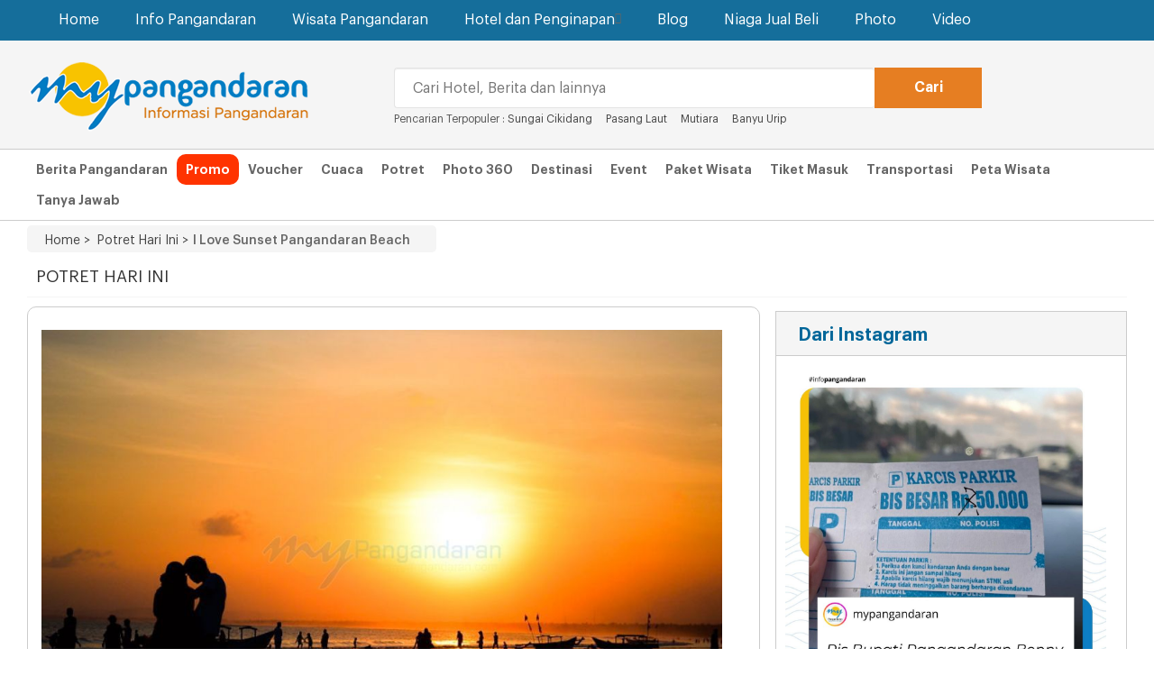

--- FILE ---
content_type: text/html; charset=UTF-8
request_url: https://www.mypangandaran.com/potret/read/132/i-love-sunset-pangandaran-beach
body_size: 7650
content:
<!DOCTYPE html><!--[if IE 7 ]>    <html lang="en" class="no-js ie7"> <![endif]--><!--[if IE 8 ]>    <html lang="en" class="no-js ie8"> <![endif]--><!--[if IE 9 ]>    <html lang="en" class="no-js ie9"> <![endif]--><!--[if (gt IE 9)|!(IE)]><!--> <html lang="en" class="no-js"> <!--<![endif]--><!-- =========================================head========================================== --><head><!-- =========================================Basic========================================== --><meta http-equiv="Content-Type" content="text/html; charset=utf-8" /><meta name="viewport" content="width=device-width, initial-scale=1"><meta name="keywords" content="Pangandaran, Hotel Pangandaran, Paket Wisata Pangandaran, Booking Hotel Pangandaran, Tour Pangandaran, Berita Pangandaran, Trevel Pangandaran, Tiket Masuk Pangandaran, Green Canyon, Citumang, Santriah, Batu Karas,I Love Sunset Pangandaran Beach,(Potret Hari Ini" /><meta name="copyright" content="Copyright 2009 myPangandaran - Informasi Pangandaran Terlengkap" /><meta name="language" content="in,en" /><meta name="distribution" content="Global" /><meta name="rating" content="General" /><meta name="robots" content="index,follow" /><meta name="googlebot" content="index,follow" /><meta name="google-site-verification" content="qcKcc9CU_-SX2hZoCUN7_MlGNoY72kZgnD-GMzX59oI" /><meta name="revisit-after" content="20 minutes" /><meta name="expires" content="never" /><meta name="dc.title" content="myPangandaran - Informasi Pangandaran Terlengkap" /><meta name="dc.creator.e-mail" content="adisumaryadi@gmail.com" /><meta name="dc.creator.name" content="Adi Sumaryadi" /><meta name="dc.creator.website" content="http://www.adisumaryadi.com" /><meta name="tgn.name" content="Pangandaran,Bandung" /><meta name="tgn.nation" content="Indonesia" /><meta property="fb:app_id" content="128225700537941" /><meta name="verifikasi" content="joz7ba81ex"/><meta name="twitter:card" value="summary_large_image"/><meta name="twitter:creator" value="@mypagandaran"/><meta name="twitter:url" value="https://www.mypangandaran.com/potret/read/132/i-love-sunset-pangandaran-beach"/><meta name="twitter:title" value="I Love Sunset Pangandaran Beach"/><meta name="twitter:description" value="Pangandaran selalu menarik hati dengan berbagai keindahan alamnya. Salah satu keindahan alam yang tidak boleh Anda lewatkan adalah sunset yang bisa anda nikmati di sebelah barat pantai Pangandaran ini.
Jelang sore hari kawasan ini selalu ramai di kunjungi wisatawan apalagi jelang akhir pekan tiba.        " /> <meta name="twitter:image" value="https://www.mypangandaran.com/gambar/potret/dailyphoto-i-love-sunset-pangandaran-beach-132.jpg" /><meta name="twitter:domain" value="mypangandaran.com"/><meta name="twitter:site" value="myPangandaran"/><meta name="title" property="og:title" content="I Love Sunset Pangandaran Beach" /><meta name="description" property="og:description" content="I Love Sunset Pangandaran Beach- Pangandaran selalu menarik hati dengan berbagai keindahan alamnya. Salah satu keindahan alam yang tidak boleh Anda lewatkan adalah sunset yang bisa anda nikmati di sebelah barat pantai Pangandaran ini.
Jelang sore hari kawasan ini selalu ramai di kunjungi wisatawan apalagi jelang akhir pekan tiba.        " /><meta name="image" property="og:image" content="https://www.mypangandaran.com/gambar/potret/dailyphoto-i-love-sunset-pangandaran-beach-132.jpg" /><link rel="amphtml" href="https://www.mypangandaran.com/potret/read/132/i-love-sunset-pangandaran-beach/amp/" /><title>I Love Sunset Pangandaran Beach</title><link rel="stylesheet" href="/template/mypangandaran/css/font-awesome.min.css" /><link rel="stylesheet" href="/template/mypangandaran/css/bootstrap.min.css" /><link rel="stylesheet" href="/template/mypangandaran/css/style.min.css" /><link rel="stylesheet" href="/template/mypangandaran/css/jssocials.css" /><link rel="stylesheet" href="/template/mypangandaran/css/jssocials-theme-flat.css" /><link rel="shortcut icon" type="image/x-icon" href="https://www.mypangandaran.com/favicon.ico" /><script src="/template/mypangandaran/js/jquery-1.11.1.min.js"></script><script src="/template/mypangandaran/js/bootstrap.min.js"></script>
        <script type="application/ld+json">{ "@context": "http://schema.org", "@type": "WebSite", "url": "https://www.mypangandaran.com", "potentialAction": { "@type": "SearchAction", "target": "https://www.mypangandaran.com/search/?q={search_term}", "query-input": "required name=search_term" } }</script>
        <!-- </head> --></head><body><nav class="navbar navbar-default" role="navigation"><div class="container"><div class="navbar-header"><button type="button" class="navbar-toggle" data-toggle="collapse" data-target=".navbar-ex1-collapse"><span class="sr-only">Navigation</span><span class="icon-bar"></span><span class="icon-bar"></span><span class="icon-bar"></span></button><a class="navbar-brand-1 visible-xs" href="https://www.mypangandaran.com"><img src="/template/mypangandaran/images/img.logo.mobile.png" alt="myPangandaran"></a></div><div class="collapse navbar-collapse navbar-ex1-collapse"><ul class="nav navbar-nav navbar-left"><li><a href="https://www.mypangandaran.com">Home</a></li></li><li class="dropdown mega-dropdown"><a href="#" class="dropdown-toggle" data-toggle="dropdown">Info Pangandaran</a><ul class="dropdown-menu mega-dropdown-menu row"><div class="container"><li class="col-sm-3"><ul class="megamenu-ul"><li class="dropdown-header">Info Pangandaran</li><li><a href="https://news.mypangandaran.com">Berita Pangandaran</a></li><li><a href="https://www.mypangandaran.com/potret">Potret Hari Ini</a></li><li><a href="https://news.mypangandaran.com/kolom">Kolom</a></li><li><a href="https://news.mypangandaran.com/apasiapa">Apa dan Siapa</a></li><li><a href="https://www.mypangandaran.com/event">Event di Pangandaran</a></li><li><a href="https://www.mypangandaran.com/radio">Radio Pangandaran</a></li></ul></li><li class="col-sm-3"><ul class="megamenu-ul"><li class="dropdown-header">Tentang Pangandaran</li><li><a href="https://www.mypangandaran.com/sekilas-pangandaran">Sekilas Pangandaran</a></li><li><a href="https://www.mypangandaran.com/sejarah-pangandaran">Sejarah Pangandaran</a></li><li><a href="https://www.mypangandaran.com/daftar-nomor-penting">Daftar Nomor Penting</a></li><li><a href="https://www.mypangandaran.com/peta">Peta Pangandaran</a></li></ul></li><li class="col-sm-6"><div class="col-md-6"><ul  class="megamenu-ul"><li class="dropdown-header">Tempat-Tempat Penting</li><li><a href="https://www.mypangandaran.com/place/list/atm-dan-bank">ATM dan Bank</a></li><li><a href="https://www.mypangandaran.com/place/list/belanja">Belanja</a></li><li><a href="https://www.mypangandaran.com/place/list/fasilitas-umum">Fasilitas Umum</a></li><li><a href="https://www.mypangandaran.com/place/list/hotel-dan-penginapan">Hotel dan Penginapan</a></li><li><a href="https://www.mypangandaran.com/place/list/instansi-pemerintah">Instansi Pemerintah</a></li><li><a href="https://www.mypangandaran.com/place/list/kesehatan">Kesehatan</a></li><li><a href="https://www.mypangandaran.com/place/list/lainnya">Lainnya</a></li><li><a href="https://www.mypangandaran.com/place/list/lembaga-atau-organisasi">Lembaga atau Organisasi </a></li></ul></div><div class="col-md-6"><ul  class="megamenu-ul"><li class="dropdown-header">&nbsp;</li><li><a href="https://www.mypangandaran.com/place/list/olahraga">Olahraga</a></li><li><a href="https://www.mypangandaran.com/place/list/otomotif">Otomotif</a></li><li><a href="https://www.mypangandaran.com/place/list/pendidikan">Pendidikan</a></li><li><a href="https://www.mypangandaran.com/place/list/perusahaan-swasta">Perusahaan Swasta</a></li><li><a href="https://www.mypangandaran.com/place/list/restaurant-dan-cafe">Restaurant dan Cafe</a></li><li><a href="https://www.mypangandaran.com/place/list/telekomunikasi">Telekomunikasi</a></li><li><a href="https://www.mypangandaran.com/place/list/transportasi">Transportasi</a></li></ul></div></li></div></ul></li><li class="dropdown mega-dropdown"><a href="#" class="dropdown-toggle" data-toggle="dropdown">Wisata Pangandaran</a><ul class="dropdown-menu mega-dropdown-menu row"><div class="container"><li class="col-sm-3"><ul  class="megamenu-ul"><li class="dropdown-header">Wisata Pangandaran</li><li><a href="https://www.mypangandaran.com/wisata">Destinasi Wisata</a></li><li><a href="https://www.mypangandaran.com/aktifitas">Aktifitas Bisa Dilakukan</a></li><li><a href="https://www.mypangandaran.com/petawisata">Peta Wisata</a></li><li><a href="https://www.mypangandaran.com/budaya-tradisional">Budaya Tradisonal Pangandaran</a></li></ul></li><li class="col-sm-3"><ul  class="megamenu-ul"><li class="dropdown-header">Informasi Wisata</li><li><a href="https://www.mypangandaran.com/event">Event di Pangandaran</a></li><li><a href="https://www.mypangandaran.com/ticket">Tiket Masuk Wisata</a></li><li><a href="https://www.mypangandaran.com/transportasi">Transportasi ke Pangandaran</a></li><li><a href="https://www.mypangandaran.com/event-wisata">Event Wisata Tahunan</a></li><li><a href="https://www.mypangandaran.com/daftar-hotel">Daftar Hotel Pangandaran</a></li></ul></li><li class="col-sm-3"><ul  class="megamenu-ul"><li class="dropdown-header">Pilihan Paket Wisata</li><li><a href="https://tour.mypangandaran.com/paketwisata/body-rafting-pangandaran">BODY RAFTING PANGANDARAN</a></li><li><a href="https://tour.mypangandaran.com/paketwisata/collaboratrip-pangandaran">COLLABORATRIP PANGANDARAN</a></li><li><a href="https://tour.mypangandaran.com/paketwisata/open-trip-pangandaran">OPEN TRIP PANGANDARAN</a></li><li><a href="https://tour.mypangandaran.com/paketwisata/paket-outbond-pangandaran">PAKET OUTBOND PANGANDARAN</a></li><li><a href="https://tour.mypangandaran.com/paketwisata/paket-wisata-seharian">PAKET WISATA SEHARIAN</a></li><li><a href="https://tour.mypangandaran.com/paketwisata/paket-wisata-terlaris">PAKET WISATA TERLARIS</a></li><li><a href="https://tour.mypangandaran.com/paketwisata/private-trip-pangandaran">PRIVATE TRIP PANGANDARAN</a></li><li><a href="https://tour.mypangandaran.com/paketwisata/tour-desa-wisata">TOUR DESA WISATA</a></li><li><a href="https://tour.mypangandaran.com/paketwisata/trip-adventure-pangandaran">TRIP ADVENTURE PANGANDARAN</a></li><li><a href="https://tour.mypangandaran.com/paketwisata/wisata-budaya">WISATA BUDAYA</a></li><li><a href="https://tour.mypangandaran.com/paketwisata/wisata-edukasi-pangandaran">WISATA EDUKASI PANGANDARAN</a></li><li><a href="https://tour.mypangandaran.com/paketwisata/wisata-family-amp-backpaker">WISATA FAMILY &amp; BACKPAKER</a></li><li><a href="https://tour.mypangandaran.com/paketwisata/wisata-group-amp-company">WISATA GROUP &amp; COMPANY</a></li><li><a href="https://tour.mypangandaran.com/paketwisata/wisata-honeymoon">WISATA HONEYMOON</a></li><li><a href="https://tour.mypangandaran.com/paketwisata/wisata-pantai">WISATA PANTAI</a></li></ul><li class="col-sm-3"><ul  class="megamenu-ul"><li class="dropdown-header">Bantuan Tour Pangandaran</li><li>Bingung mencari pilihan paket wisata yang tepat? segera hubungi saja myPangandaran Tour melalui telephone:<br><h3><strong><a href="tel:+62265639380">0265-639380</a></strong>  <a href="tel:+6282215733777">082215733777</a></h3></li></ul></li></div></ul></li><li class="dropdown mega-dropdown"><a href="#" class="dropdown-toggle" data-toggle="dropdown">Hotel dan Penginapan<span class="glyphicon glyphicon-chevron-down pull-right"></span></a><ul class="dropdown-menu mega-dropdown-menu row"><div class="container"><li class="col-sm-2"><ul  class="megamenu-ul"><li class="dropdown-header">Hotel Bintang</li><li><a href="https://hotel.mypangandaran.com/hotel-bintang"><img src="/template/mypangandaran/images/img.megamenu.bintang.jpg" alt="Hotel Bintang Pangandaran" /></a></li><li class="megamenu-info"><a href="https://hotel.mypangandaran.com/hotel-bintang">Temukan Hotel Bintang di Pangandaran dengan harga murah</a></li></ul></li><li class="col-sm-2"><ul  class="megamenu-ul"><li class="dropdown-header">Hotel Melati</li><li><a href="https://hotel.mypangandaran.com/hotel-melati"><img src="/template/mypangandaran/images/img.megamenu.melati.jpg" alt="Hotel Melati Pangandaran" /></a></li><li class="megamenu-info"><a href="https://hotel.mypangandaran.com/hotel-melati">Hotel melati harga murah meriah untuk anda</a></li></ul></li><li class="col-sm-2"><ul  class="megamenu-ul"><li class="dropdown-header">Bungalow</li><li><a href="https://hotel.mypangandaran.com/bungalow"><img src="/template/mypangandaran/images/img.megamenu.bungalow.jpg" alt="Bungalow Pangandaran" /></a></li><li class="megamenu-info"><a href="https://hotel.mypangandaran.com/bungalow">Buat anda yang suka menginap di Bungalow</a></li></ul></li><li class="col-sm-2"><ul  class="megamenu-ul"><li class="dropdown-header">Rumah Sewaan</li><li><a href="https://hotel.mypangandaran.com/rumah-sewa"><img src="/template/mypangandaran/images/img.megamenu.rumahsewa.jpg" alt="Ruma Sewa Pangandaran" /></a></li><li class="megamenu-info"><a href="https://hotel.mypangandaran.com/rumah-sewa">Satu rumah dipakai rame-rame, ini pilihannya</a></li></ul></li><li class="col-sm-4"><ul  class="megamenu-ul"><li class="dropdown-header">Bantuan Booking Hotel</li><li>Anda bisa mencari hotel melalui daftar hotel yang ada dan melakukan transaksi langsung, namun anda jugadapat dibantu dengan menghubungi:<br><h3><strong><a href="tel:+62265639380">0265-639380</a></strong></h3></li></ul></li></div></ul></li><li><a href="https://www.mypangandaran.com/blog" >Blog</a></li></li><li><a href="https://niaga.mypangandaran.com">Niaga Jual Beli</a></li></li><li><a href="https://www.mypangandaran.com/galeri">Photo</a></li></li><li><a href="https://www.mypangandaran.com/video">Video</a></li></li></ul></div></div></nav><div class="topheader"><div class="container"><div class="col-md-4 hidden-xs"><a class="navbar-brand" href="https://www.mypangandaran.com"><img src="/template/mypangandaran//images/img.logo.png" alt="Informasi Pangandaran Terlengkap"></a></div><div class="col-md-7"><div class="search-home"><form action="https://www.mypangandaran.com/search/" method="get"><div class="col-xs-9"><input type="text" class="form-control" name="q" id="q" placeholder="Cari Hotel, Berita dan lainnya" required /></div><div class="col-xs-2"><input type="submit" class="btn btn-lg btn-warning" value="Cari" /></div></form><span class="caripopuler"><span class="hidden-xs">Pencarian Terpopuler : </span><a href="https://www.mypangandaran.com/search/?q=sungai cikidang">Sungai Cikidang</a> &nbsp;&nbsp;&nbsp;&nbsp;<a href="https://www.mypangandaran.com/search/?q=Pasang laut">Pasang Laut</a> &nbsp;&nbsp;&nbsp;&nbsp;<a href="https://www.mypangandaran.com/search/?q=Mutiara">Mutiara</a> &nbsp;&nbsp;&nbsp;&nbsp;<a href="https://www.mypangandaran.com/search/?q=Banyu urip">Banyu Urip</a> &nbsp;&nbsp;&nbsp;&nbsp;</span></div></div></div></div><div class="topmenu hidden-xs"><div class="container"><a href="https://news.mypangandaran.com">Berita Pangandaran</a><a href="https://www.mypangandaran.com/promo" style="background:#F30; color:#fff; border-radius:10px;"><span>Promo</span></a><a href="https://www.mypangandaran.com/voucher">Voucher</a><a href="https://www.mypangandaran.com/cuaca-pangandaran">Cuaca</a><a href="https://www.mypangandaran.com/potret">Potret</a><a href="https://www.mypangandaran.com/panorama">Photo 360</a><a href="https://www.mypangandaran.com/wisata">Destinasi</a><a href="https://www.mypangandaran.com/event">Event</a><a href="https://tour.mypangandaran.com/paketwisata">Paket Wisata</a><a href="https://www.mypangandaran.com/ticket">Tiket Masuk</a><a href="https://www.mypangandaran.com/transportasi">Transportasi</a><a href="https://www.mypangandaran.com/peta-wisata">Peta Wisata</a><a href="https://www.mypangandaran.com/tanya">Tanya Jawab</a><!-- <a href="https://www.mypangandaran.com/instagram">Instagram</a> --></div></div><div class="brcumb hidden-xs"><div class="container"><div class="brcumb-item"> <a href="https://www.mypangandaran.com">Home > </a> <a href="https://www.mypangandaran.com/potret">&nbsp;&nbsp;Potret Hari Ini > </a>&nbsp; <h1>I Love Sunset Pangandaran Beach</h1></div></div></div>

<div class="container">
<div id="header-kanal">	 
            <div class="row">
				<span>POTRET HARI INI</span>	
			</div>
	 </div>
</div>


<div class="insight">
    <div class="container">
            
                                    <div class="col-md-8 boxcontent">
                    <script type="application/ld+json">
  {
    "@context": "http://schema.org",
    "@type": "NewsArticle",
    "mainEntityOfPage":{
      "@type":"WebPage",
      "@id":"https://www.mypangandaran.com/potret/read/132/i-love-sunset-pangandaran-beach"
    },
    "headline": "I Love Sunset Pangandaran Beach",
    "image": {
      "@type": "ImageObject",
      "url": "https://www.mypangandaran.com/gambar/potret/dailyphoto-i-love-sunset-pangandaran-beach-132besar.jpg",
      "height": 800,
      "width": 800
    },
    "datePublished": "2014-01-11 03:30:01",
    "dateModified": "2014-01-11 03:30:01",
    "author": {
      "@type": "Person",
      "name": "Muji Suwarno | @muzitock"
    },
    "publisher": {
      "@type": "Organization",
      "name": "myPangandaran - Informasi Pangandaran Terlengkap",
      "logo": {
        "@type": "ImageObject",
        "url": "https://www.mypangandaran.com/template/mypangandaran/images/img.logo.png",
        "width": 381,
        "height": 60
      }
    },
    "description": "Pangandaran selalu menarik hati dengan berbagai keindahan alamnya. Salah satu keindahan alam yang tidak boleh Anda lewatkan adalah sunset yang bisa anda nikmati di sebelah barat pantai Pangandaran ini.
Jelang sore hari kawasan ini selalu ramai di kunjungi wisatawan apalagi jelang akhir pekan tiba."
  }
  </script>
  <div class="box-content">
       <div class="large-content">
                <div class="thumbDetail">
            <img src="https://www.mypangandaran.com/gambar/potret/dailyphoto-i-love-sunset-pangandaran-beach-132besar.jpg" alt="I Love Sunset Pangandaran Beach" class="img-responsive" />
        </div>
                
        <div class="detail-sec"><span>Potret Hari Ini</span></div>
        <div class="title-headline">
            <span>I Love Sunset Pangandaran Beach</span>
        </div><br clear="all" />
         <div class="content-info">
         	<span>Fotografer Muji Suwarno | @muzitock |  Sabtu, 11 Januari 2014 03:30 WIB  | 16.576 Views</span>
         </div>

        <div class="detailcontent">Pangandaran selalu menarik hati dengan berbagai keindahan alamnya. Salah satu keindahan alam yang tidak boleh Anda lewatkan adalah sunset yang bisa anda nikmati di sebelah barat pantai Pangandaran ini.
Jelang sore hari kawasan ini selalu ramai di kunjungi wisatawan apalagi jelang akhir pekan tiba.</div>
	<br clear="all" />
     <hr />
<div id="share2"  class="share"></div> 
           <hr />
           <div class="alert alert-warning">
	Anda mempunyai konten untuk ditayangkan di myPangandaran.com dan jaringannya seperti berita, opini, kolom, artikel, berita foto, video, release Perusahaan atau informasi tempat bisnis di Pangandaran.
    Kirimkan tulisan anda melalui <a href="https://www.mypangandaran.com/darianda"><strong>Kontribusi dari Anda</strong></a>
</div>
<div style="padding:10px 0px 10px 0px">
<strong>Berikan Komentar Via Facebook</strong>

<div id="fb-root"></div>
<script>(function(d, s, id) {
  var js, fjs = d.getElementsByTagName(s)[0];
  if (d.getElementById(id)) return;
  js = d.createElement(s); js.id = id;
  js.src = 'https://connect.facebook.net/id_ID/sdk.js#xfbml=1&version=v2.10&appId=321539914595425';
  fjs.parentNode.insertBefore(js, fjs);
}(document, 'script', 'facebook-jssdk'));</script>

<div class="fb-comments" data-href="https://www.mypangandaran.com/potret/read/132/i-love-sunset-pangandaran-beach" data-width="100%" data-numposts="5"></div>

</div>
       	<br clear="all" />
    <div class="infodetail"><span class="infodetail-1"><strong>Potret Hari Ini Lainnya</strong></span></div>
         <div class="col-md-6">
     <div class="boxnewspilihan">
        <div class="boxnewspilihan-isi">
            <div class="box-boxnewspilihan">
                <a href="https://www.mypangandaran.com/potret/read/743/potret-kondisi-pantai-barat-pangandaran" class="judul1"><img src="https://www.mypangandaran.com/gambar/potret/potret-potret-kondisi-pantai-barat-pangandaran-743-l.jpg" alt="Potret Kondisi Pantai Barat Pangandaran" border="0" /></a>
            </div>
            <span><a href="https://www.mypangandaran.com/potret/read/743/potret-kondisi-pantai-barat-pangandaran" class="judul1"><strong>Potret Kondisi Pantai Barat Pangandaran</strong></a></span><br />
       		<span class="tgl">Jum'at, 10 Oktober 2025 23:27 WIB </span><br />
            Situasi dan kondisi libur weekend pada Hari Sabtu, 11 Oktober 2025, terlihat di Pantai Barat 
        </div>
    </div>
    </div>
         <div class="col-md-6">
     <div class="boxnewspilihan">
        <div class="boxnewspilihan-isi">
            <div class="box-boxnewspilihan">
                <a href="https://www.mypangandaran.com/potret/read/742/potret-peringatan-hut-ke-80-ri-di-desa-babakan-kabupaten-pangandaran-sosok-pangeran-diponegoro-jadi-pusat-perhatian" class="judul1"><img src="https://www.mypangandaran.com/gambar/potret/potret-potret-peringatan-hut-ke-80-ri-di-desa-babakan-kabupaten-pangandaran-sosok-pangeran-diponegoro-jadi-pusat-perhatian-742.jpg" alt="Potret Peringatan HUT ke-80 RI di Desa Babakan Kabupaten Pangandaran, Sosok Pangeran Diponegoro jadi Pusat Perhatian" border="0" /></a>
            </div>
            <span><a href="https://www.mypangandaran.com/potret/read/742/potret-peringatan-hut-ke-80-ri-di-desa-babakan-kabupaten-pangandaran-sosok-pangeran-diponegoro-jadi-pusat-perhatian" class="judul1"><strong>Potret Peringatan HUT ke-80 RI di Desa Babakan Kabupaten Pangandaran, Sosok Pangeran Diponegoro jadi Pusat Perhatian</strong></a></span><br />
       		<span class="tgl">Sabtu, 16 Agustus 2025 21:46 WIB </span><br />
            Peringatan Hari Ulang Tahun (HUT) ke-80 Republik Indonesia di Desa Babakan, Kecamatan Pangandaran berlangsung meriah. 
        </div>
    </div>
    </div>
         <div class="col-md-6">
     <div class="boxnewspilihan">
        <div class="boxnewspilihan-isi">
            <div class="box-boxnewspilihan">
                <a href="https://www.mypangandaran.com/potret/read/741/potret-pisah-sambut-kapolres-pangandaran-akbp-mujianto-kepada-akbp-andri-kurniawan" class="judul1"><img src="https://www.mypangandaran.com/gambar/potret/potret-potret-pisah-sambut-kapolres-pangandaran-akbp-mujianto-kepada-akbp-andri-kurniawan-741.jpg" alt="Potret Pisah Sambut Kapolres Pangandaran, AKBP Mujianto kepada AKBP Andri Kurniawan" border="0" /></a>
            </div>
            <span><a href="https://www.mypangandaran.com/potret/read/741/potret-pisah-sambut-kapolres-pangandaran-akbp-mujianto-kepada-akbp-andri-kurniawan" class="judul1"><strong>Potret Pisah Sambut Kapolres Pangandaran, AKBP Mujianto kepada AKBP Andri Kurniawan</strong></a></span><br />
       		<span class="tgl">Selasa, 15 Juli 2025 22:25 WIB </span><br />
            Suasana khidmat menyelimuti prosesi pisah sambut Kapolres Pangandaran yang digelar di Mako Polres Pangandaran, Jalan 
        </div>
    </div>
    </div>
         <div class="col-md-6">
     <div class="boxnewspilihan">
        <div class="boxnewspilihan-isi">
            <div class="box-boxnewspilihan">
                <a href="https://www.mypangandaran.com/potret/read/740/potret-nelayan-pangandaran-berburu-ikan-belanak-di-pinggir-pantai-bulaksetra-dengan-jaring-tradisional" class="judul1"><img src="https://www.mypangandaran.com/gambar/potret/potret-potret-nelayan-pangandaran-berburu-ikan-belanak-di-pinggir-pantai-bulaksetra-dengan-jaring-tradisional-740.jpg" alt="Potret Nelayan Pangandaran Berburu Ikan Belanak di Pinggir Pantai Bulaksetra dengan Jaring Tradisional" border="0" /></a>
            </div>
            <span><a href="https://www.mypangandaran.com/potret/read/740/potret-nelayan-pangandaran-berburu-ikan-belanak-di-pinggir-pantai-bulaksetra-dengan-jaring-tradisional" class="judul1"><strong>Potret Nelayan Pangandaran Berburu Ikan Belanak di Pinggir Pantai Bulaksetra dengan Jaring Tradisional</strong></a></span><br />
       		<span class="tgl">Selasa, 15 Juli 2025 07:45 WIB </span><br />
            Dua nelayan darat tampak tengah menarik jaring parel di Pantai Bulaksetra, Desa Babakan, Kecamatan Pangandaran. 
        </div>
    </div>
    </div>
        
 </div>      	
    
</div>


                    </div>
                               
              
             
             	
                   <div class="col-md-4" style="margin:-5px 0px 0px 0px;">
        
                             <div class="box-kanan">
                            	<div class="box-kanan-judul">Dari Instagram</div>
                                <div class="box-kanan-isi" id="instagram">
                             
                                </div>
                             </div>
    						<script type="text/javascript" src="https://www.mypangandaran.com/librari/js/instagram.js.php"></script>
                            <br clear="all" />
                           
                           
                            <div class="box-kanan">
                            <div class="box-kanan-judul">Potret Pilihan</div>
                            <div class="box-kanan-isi">
                                                       <div class="galerisamping-item">
                                <div class="galeri-item-samping">
                                    <a href="https://www.mypangandaran.com/potret/read/441/pesona-pangandaran-sunset-di-malam-hari"><img src="https://www.mypangandaran.com/gambar/potret/potret-pesona-pangandaran-sunset-di-malam-hari-441.jpg" alt="" class="img-responsive" /></a>
                                </div>
                                <a href="https://www.mypangandaran.com/potret/read/441/pesona-pangandaran-sunset-di-malam-hari"><strong>Pesona Pangandaran Sunset di Malam Hari</strong></a><br />
                                Setelah ada pengecatan ulang taman "Pangandaran Sunset" tampil lebih mempesona  
                             </div>
                                                        <div class="galerisamping-item">
                                <div class="galeri-item-samping">
                                    <a href="https://www.mypangandaran.com/potret/read/440/makin-megah-penampakan-gerbang-masuk-pantai-pangandaran-terkini"><img src="https://www.mypangandaran.com/gambar/potret/potret-makin-megah-penampakan-tiket-masuk-pangandaran-terkini-440.jpg" alt="" class="img-responsive" /></a>
                                </div>
                                <a href="https://www.mypangandaran.com/potret/read/440/makin-megah-penampakan-gerbang-masuk-pantai-pangandaran-terkini"><strong>Makin Megah, Penampakan Gerbang Masuk Pantai Pangandaran Terkini</strong></a><br />
                                Setelah di renovasi tampilan gerbang&nbsp;masuk Pangandaran tampil semakin megah dengan  
                             </div>
                                                        <div class="galerisamping-item">
                                <div class="galeri-item-samping">
                                    <a href="https://www.mypangandaran.com/potret/read/432/potret-indahnya-bulan-purnama-dibalik-patur-ikan-marlin-bundaran-pangandaran"><img src="https://www.mypangandaran.com/gambar/potret/potret-potret-indahnya-bulan-purnama-dibalik-patur-ikan-marlin-bundaran-pangandaran-432.jpg" alt="" class="img-responsive" /></a>
                                </div>
                                <a href="https://www.mypangandaran.com/potret/read/432/potret-indahnya-bulan-purnama-dibalik-patur-ikan-marlin-bundaran-pangandaran"><strong>Potret Indahnya Bulan Purnama Dibalik Patur Ikan Marlin Bundaran Pangandaran</strong></a><br />
                                Pangandaran memang menyimpan sejuta kenangan, saat anda berada di Pantai  
                             </div>
                                                        <div class="galerisamping-item">
                                <div class="galeri-item-samping">
                                    <a href="https://www.mypangandaran.com/potret/read/132/i-love-sunset-pangandaran-beach"><img src="https://www.mypangandaran.com/gambar/potret/dailyphoto-i-love-sunset-pangandaran-beach-132.jpg" alt="" class="img-responsive" /></a>
                                </div>
                                <a href="https://www.mypangandaran.com/potret/read/132/i-love-sunset-pangandaran-beach"><strong>I Love Sunset Pangandaran Beach</strong></a><br />
                                Pangandaran selalu menarik hati dengan berbagai keindahan alamnya. Salah satu  
                             </div>
                                                        <div class="galerisamping-item">
                                <div class="galeri-item-samping">
                                    <a href="https://www.mypangandaran.com/potret/read/435/begini-penampakan-stasiun-kereta-api-pangandaran-saat-ini"><img src="https://www.mypangandaran.com/gambar/potret/potret-begini-penampakan-stasiun-kereta-api-pangandaran-saat-ini-435.jpg" alt="" class="img-responsive" /></a>
                                </div>
                                <a href="https://www.mypangandaran.com/potret/read/435/begini-penampakan-stasiun-kereta-api-pangandaran-saat-ini"><strong>Begini Penampakan Stasiun Kereta API Pangandaran Saat Ini</strong></a><br />
                                Stasiun Pangandaran dibangun pada tahun&nbsp;1921&nbsp;dan jalur ini sudah di nonaktifkan  
                             </div>
                                                        <div class="galerisamping-item">
                                <div class="galeri-item-samping">
                                    <a href="https://www.mypangandaran.com/potret/read/1/pangandaran-sunset-hari-ini"><img src="https://www.mypangandaran.com/gambar/potret/dailyphoto-pangandaran-sunset-hari-ini-1.jpg" alt="" class="img-responsive" /></a>
                                </div>
                                <a href="https://www.mypangandaran.com/potret/read/1/pangandaran-sunset-hari-ini"><strong>Pangandaran Sunset Hari Ini</strong></a><br />
                                Pangandaran memang selalu berkesan bagi siapapun yang pernah datang, termasuk  
                             </div>
                                                        <div class="galerisamping-item">
                                <div class="galeri-item-samping">
                                    <a href="https://www.mypangandaran.com/potret/read/437/ganti-menggunakan-beton-tulisan-pangandaran-sunrise-makin-kokoh"><img src="https://www.mypangandaran.com/gambar/potret/potret-pangandaran-sunrise-437.jpg" alt="" class="img-responsive" /></a>
                                </div>
                                <a href="https://www.mypangandaran.com/potret/read/437/ganti-menggunakan-beton-tulisan-pangandaran-sunrise-makin-kokoh"><strong>Ganti Menggunakan Beton, Tulisan Pangandaran Sunrise Makin Kokoh</strong></a><br />
                                Hai Guys, ada yang baru nih di Pangandaran, &quot;Pangandaran Sunrise&quot;  
                             </div>
                                                        <div class="galerisamping-item">
                                <div class="galeri-item-samping">
                                    <a href="https://www.mypangandaran.com/potret/read/436/senja-dan-kopi-ditepi-pantai-pangandaran"><img src="https://www.mypangandaran.com/gambar/potret/potret-senja-dan-kopi-436.jpg" alt="" class="img-responsive" /></a>
                                </div>
                                <a href="https://www.mypangandaran.com/potret/read/436/senja-dan-kopi-ditepi-pantai-pangandaran"><strong>Senja dan Kopi, Ditepi Pantai Pangandaran</strong></a><br />
                                Senja dan kopi merupakan dua hal yang saling saling melengkapi,  
                             </div>
                                                        <div class="galerisamping-item">
                                <div class="galeri-item-samping">
                                    <a href="https://www.mypangandaran.com/potret/read/454/pasar-ikan-pangandaran-surga-pecinta-kuliner-seafood-khas-pangandaran"><img src="https://www.mypangandaran.com/gambar/potret/potret-pasar-ikan-454.jpg" alt="" class="img-responsive" /></a>
                                </div>
                                <a href="https://www.mypangandaran.com/potret/read/454/pasar-ikan-pangandaran-surga-pecinta-kuliner-seafood-khas-pangandaran"><strong>Pasar Ikan Pangandaran, Surga Pecinta Kuliner Seafood Khas Pangandaran</strong></a><br />
                                Tahukah kamu???Â kalau pasar ikan ternyata bukan tempat berjualan ikan seperti  
                             </div>
                                                        <div class="galerisamping-item">
                                <div class="galeri-item-samping">
                                    <a href="https://www.mypangandaran.com/potret/read/316/mengintip-kota-pangandaran-dari-udara"><img src="https://www.mypangandaran.com/gambar/potret/dailyphoto-mengintip-kota-pangandaran-dari-udara-316.jpg" alt="" class="img-responsive" /></a>
                                </div>
                                <a href="https://www.mypangandaran.com/potret/read/316/mengintip-kota-pangandaran-dari-udara"><strong>Mengintip Kota Pangandaran dari Udara</strong></a><br />
                                Inilah Pangandaran jika di lihat dari udara, terlihat 2 pantai  
                             </div>
                                                        </div>
                             
                           
                        </div>
                    </div>
                
               
    </div>
</div>
<div class="footer-sosmed"><div class="container"><span> Tetap terhubung dan dapat berkomunikasi dengan saya melalui sosial media <br />pilihan anda berikut ini</span><br /><br /><a href="http://www.facebook.com/mypangandarancom" target="_blank"><i class="fa fa-facebook-square"></i></a><a href="http://www.twitter.com/mypangandaran" target="_blank"><i class="fa fa-twitter-square"></i></a><a href="https://plus.google.com/+myPangandaran_01" target="_blank"><i class="fa fa-google-plus-square"></i></a><a href="http://www.instagram.com/mypangandaran" target="_blank"><i class="fa fa-instagram"></i></a><a href="https://www.youtube.com/channel/UC_UuqM0w83cQazLwc9VB3yA" target="_blank"><i class="fa fa-youtube-square"></i></a></div></div><footer id="footer"><div class="footer-bottom"><div class="container"><div class="row"><div class="col-md-12"><p><center><a href="https://www.mypangandaran.com">Home</a><a href="https://www.mypangandaran.com/tentangkami">Tentang myPangandaran</a><a href="https://www.mypangandaran.com/privasi">Kebijakan Privasi</a><a href="https://www.mypangandaran.com/ketentuan-layanan">Ketentuan Layanan</a><a href="https://www.mypangandaran.com/beriklan">Beriklan</a><a href="https://www.mypangandaran.com/contact">Hubungi Kami</a><br /><br />CV. myPangandaran © 2017</center></p></div></div><!-- /.row --></div><!-- /.container --></div><!-- /.footer-bottom --></footer></div><!-- /#inner-wrapper --><!-- /#wrapper --><link rel="stylesheet" href="/template/mypangandaran/css/contact.css" /><a href="https://www.mypangandaran.com/contact"><div class="contact"><div class="container"><div class="contact-isi"><div class="contact-isi-img"><img src="https://www.mypangandaran.com/template/mypangandaran/images/img.cwa.png" /></div>Mau booking hotel, penginapan, travel dan tour? call 0265-639380 atau <strong>klik disini</strong></div></div></div></a><!-- =========================================JAVASCRIPT========================================== --><script src="https://www.gstatic.com/firebasejs/7.16.1/firebase-app.js"></script><script src="https://www.gstatic.com/firebasejs/8.2.1/firebase-analytics.js"></script><script src="https://www.gstatic.com/firebasejs/7.16.1/firebase-messaging.js"></script><script src="/template/mypangandaran/js/pushnotif.js"></script><script src="/template/mypangandaran/js/jssocials.min.js"></script><!-- Global site tag (gtag.js) - Google Analytics --><script async src="https://www.googletagmanager.com/gtag/js?id=UA-22284085-2"></script>
		<script>
          window.dataLayer = window.dataLayer || [];
          function gtag(){dataLayer.push(arguments);}
          gtag('js', new Date());
        
          gtag('config', 'UA-22284085-2');
         $(".share").jsSocials({
			shares: ["facebook", "twitter", "googleplus", "whatsapp"]
		});
    </script>
        
        <script src="/template/mypangandaran/js/dev.js"></script><!-- </body></html> --></body></html>

--- FILE ---
content_type: text/javascript;charset=UTF-8
request_url: https://www.mypangandaran.com/librari/js/instagram.js.php
body_size: 215
content:
$("#instagram").html('<a href="https://www.instagram.com/p/DAxgYLBy9Lm/" target="_blank"><img src="https://www.mypangandaran.com/gambar/instagram/photo-instagram-1582-DAxgYLBy9Lm.jpg" style="width:100%; height:auto"><img src="https://www.mypangandaran.com/images/ig.png" style="width:100%; height:auto; margin-top:-65px;"></a>');
